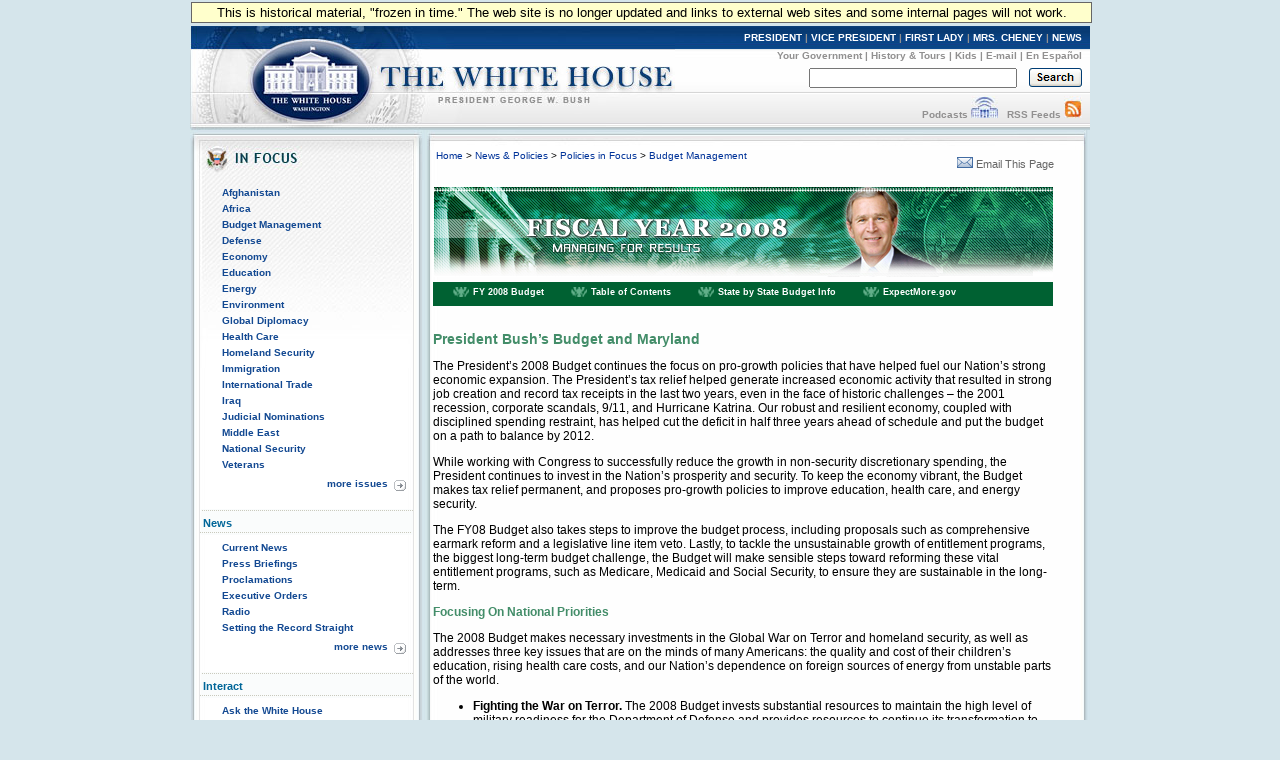

--- FILE ---
content_type: text/html; charset=UTF-8
request_url: https://georgewbush-whitehouse.archives.gov/infocus/budget/2008/states/md.html
body_size: 6549
content:
<!DOCTYPE html PUBLIC "-//W3C//DTD XHTML 1.0 Transitional//EN" "http://www.w3.org/TR/xhtml1/DTD/xhtml1-transitional.dtd">
<html xmlns="http://www.w3.org/1999/xhtml" xml:lang="en" lang="en">
	<head>
  		<title>President Bush&#146;s FY 2008 Budget</title>
  		
<meta name="date"                 content="2007-02-04"/>
<meta name="WT.cg_n"              content="Policies in Focus"/>
<meta name="WT.cg_s"              content="Budget Management"/>

  		<style type="text/css" media="screen">
   @import "/css/infocus-main-nd.css";

</style>
<link rel="stylesheet" type="text/css" media="print" href="/css/print.css" />

<link rel="home" title="Home" href="/index.html" />

<script src="/js/general.js" type="text/javascript"></script>

<!-- Google Tag Manager -->
<script>(function(w,d,s,l,i){w[l]=w[l]||[];w[l].push({'gtm.start':
new Date().getTime(),event:'gtm.js'});var f=d.getElementsByTagName(s)[0],
j=d.createElement(s),dl=l!='dataLayer'?'&l='+l:'';j.async=true;j.src=
'https://www.googletagmanager.com/gtm.js?id='+i+dl;f.parentNode.insertBefore(j,f);
})(window,document,'script','dataLayer','GTM-WLMC86');</script>
<!-- End Google Tag Manager -->
<link rel="stylesheet" type="text/css" title="main" href="/css/budget2007.css" />
		<link rel="home" title="Home" href="/index.html" />
	</head>
	<body><!-- Google Tag Manager (noscript) --><noscript><iframe alt="Google Tag Manager" src="https://www.googletagmanager.com/ns.html?id=GTM-WLMC86"height="0" width="0" style="display:none;visibility:hidden" title="Google Tag Manager"></iframe></noscript><!-- End Google Tag Manager (noscript) -->

	<!-- BEGIN BANNER -->
<div id="whcontainer">
<div id="menufloat">This is historical material, "frozen in time."  The web site is no longer updated and links to external web sites and some internal pages will not work.</div>
<div id="hidden"><img src="/imgs/print_banner.png" alt="print-only banner" /></div>


<div id="whheader" title="The White House">
<a href="/index.html"><img src="/imgs/wh_banner.jpg" alt="The White House" border="0" align="left" class="noprint" /></a>

<!-- BEGIN SKIPLINK -->
<a href="#whitebox" id="main" style="position: absolute; top: 2.5em; left: -1000em; width: 20em;" class="noprint">Skip Main Navigation</a>
<!-- END SKIPLINK -->

<div align="right" id="banner-nav"><a href="/president/" title="President">PRESIDENT</a> | <a href="/vicepresident/" title="Vice President">VICE PRESIDENT</a> | <a href="/firstlady/" title="First Lady">FIRST LADY</a> | <a href="/mrscheney/" title="Mrs. Cheney">MRS. CHENEY</a> | <a href="/news/" title="News">NEWS</a></div>

<div align="right" id="banner-subnav"><a href="/government/" title="Your Government">Your Government</a> | <a href="/history/life/" title="History &amp; Tours">History &amp; Tours</a> | <a href="/kids/" title="Kids">Kids</a> | <a href="/email/" title="E-mail">E-mail</a> | <a href="/espanol/index.es.html" title="En Espa&ntilde;ol">En Espa&ntilde;ol</a></div>

<div id="search_area">
<form accept-charset="UTF-8" action="https://search.archives.gov/search/docs" id="search_form" method="get" name="search">
<input id="affiliate" name="affiliate" type="hidden" value="national-archives" />
<input name="query" class="searchfield" maxlength="500" tabindex="1" title="Enter search terms here" /> &nbsp;&nbsp;
<!-- <input type="hidden" name="sitelimit" id="sitelimit" value="georgewbush-whitehouse.archives.gov" /> -->
<input type="hidden" name="dc" id="dc" value="3560" />
<input name="submit" type="image" src="/imgs/searchbutton.gif" alt="Search" tabindex="2" class="noprint" title="Submit" />
</form>
</div>

<div align="right" id="banner-subnav2">
<a href="/podcasts/" title="Podcasts">Podcasts</a> <a href="/podcasts/" title="Podcasts"><img src="/imgs/pod3.jpg" alt="Podcasts" width="27" height="22" border="0" /></a> &nbsp;&nbsp;<a href="/rss/" title="RSS Feeds">RSS Feeds</a> <a href="/rss/" title="RSS Feeds"><img src="/imgs/rss3.jpg" alt="RSS Feeds" width="18" height="22" border="0" /></a></div>
</div>
<!-- END BANNER -->

<div id="containerbg">

<!-- BEGIN LEFT COLUMN -->

<div id="leftcol">
	<!-- * * * * BEGIN ISSUES * * * * * -->
<img src="/imgs/infocus_top2.jpg" alt="In Focus" width="234" height="50" /><br clear="left" />

<div id="leftbox">
<ul>
       <li><a href="/infocus/afghanistan/">Afghanistan</a></li>
	<li><a href="/infocus/africa/">Africa</a></li>
	<li><a href="/infocus/budget/">Budget Management</a></li>
	<li><a href="/infocus/defense/">Defense</a></li>
	<li><a href="/infocus/economy/">Economy</a></li>
	<li><a href="/infocus/education/">Education</a></li>
	<li><a href="/infocus/energy/">Energy</a></li>
	<li><a href="/infocus/environment/">Environment</a></li>
	<li><a href="/infocus/globaldiplomacy/">Global Diplomacy</a></li>
	<li><a href="/infocus/healthcare/">Health Care</a></li>
	<li><a href="/infocus/homeland/">Homeland Security</a></li>
	<li><a href="/infocus/immigration/">Immigration</a></li> 
	<li><a href="/infocus/internationaltrade/">International Trade</a></li>
	<li><a href="/infocus/iraq/">Iraq</a></li>
       <li><a href="/infocus/judicialnominees/">Judicial Nominations</a></li>
       <li><a href="/infocus/mideast/">Middle East</a></li>
	<li><a href="/infocus/nationalsecurity/">National Security</a></li>
	<li><a href="/infocus/veterans/">Veterans</a></li>
</ul>


<span style="display:block; position:relative; float:right; top:4px; right:4px; margin-top:8px;">
<a href="/infocus/"><img src="/imgs/arrow.gif" alt="More Issues" width="12" height="11" /></a>
</span>
<span style="display:block; position:relative; float:right; top:2px; right:10px; margin-top:8px;">
<a href="/infocus/">more issues</a>
</span>
<br clear="all" /><br clear="all" /></div>


<!-- * * * * BEGIN NEWS * * * * * -->
<div class="divider-nd">News</div>

<div class="leftboxb">
<ul>
	<li><a href="/news/">Current News</a></li>
	<li><a href="/news/briefings/">Press Briefings</a></li>
	<li><a href="/news/proclamations/">Proclamations</a></li>
	<li><a href="/news/orders/">Executive Orders</a></li>
	<li><a href="/radio/">Radio</a></li>
	<li><a href="/news/setting-record-straight/">Setting the Record Straight</a></li>
</ul>
<span style="display:block; position:relative; float:right; top:4px; right:4px; margin-top:8px;">
<a href="/news/"><img src="/imgs/arrow.gif" alt="More News" width="12" height="11" /></a>
</span>
<span style="display:block; position:relative; float:right; top:2px; right:10px; margin-top:8px;">
<a href="/news/">more news</a>
</span>
<br clear="all" />
<br clear="all" />
</div>


<div class="divider-nd">Interact</div>

<div class="leftboxb">
<ul>
<li><a href="/ask/">Ask the White House</a></li>
<li><a href="/interactive/">White House Interactive</a></li>
</ul>
<br clear="all" /><br clear="all" /></div>

<div class="divider-nd">Your Government</div>

<div class="leftboxb">
<ul>
<li><a href="/government/cabinet.html">President's Cabinet</a></li>
<li><a href="/goodbye/exit.html">USA Freedom Corps</a></li>
<li><a href="/government/fbci/">Faith-Based &amp; Community Initiatives</a></li>
<li><a href="/omb/">Office of Management and Budget</a></li>
<li><a href="/nsc/">National Security Council</a></li>
<li><a href="/goodbye/6e7a995a27e36abc24f5d7ddf6d115c7b4b40cac.html" target="_blank">USA.gov</a></li>
</ul>
<br clear="all" /><br clear="all" /></div>

<div class="divider-nd">Appointments</div>

<div class="leftboxb">
<ul>
	<li><a href="/news/nominations/">Nominations</a></li>
	
</ul>
<br clear="all" /></div>


</div>

<!-- * * * * * MAIN CONTENT * * * * * -->
<div id="whitebox_top"></div>
<div id="whitebox">

<!-- BEGIN -->

						<table border="0" cellspacing="0" cellpadding="0" width="621" summary="Breadcrumbs, Print">
							<tr valign="top">
								<td align="left" width="463">
									<font face="Arial, Helvetica, Sans-Serif" size="1">
&nbsp;<a href="/index.html">Home</a> &gt;
<a href="/news/">News &amp; Policies</a> &gt;
<a href="/infocus/">Policies in Focus</a> &gt;
<a href="/infocus/budget/">Budget Management</a>
</font>
<br/>

								</td>
								<td align="right" width="278">
                                                                 <div id="print-email">
                       <a href="#" onclick="javascript:popup('/mailthispage.html','300','130');">
<img src="/imgs/release_tools_icons_email.gif" width="19" height="18" border="0" alt="Email this page"/>Email This Page</a></div>
								</td>
							</tr>
						</table><br />
						
<!-- BEGIN -->







<div id="banner"><a href="/infocus/budget/2008/index.html"><img src="/infocus/budget/images/banner2008.jpg" alt="President Bush�s FY 2087 Budget"
border="0" width="620" height="93"></a></div>

<div id="top-menu">
<a href="/omb/budget/fy2008/" class="menu">FY 2008 Budget</a>
<a href="/omb/budget/fy2008/budget.html" class="menu">Table of Contents</a>
<a href="/infocus/budget/2008/states/" class="menu">State by State Budget Info</a>
<a href="/omb/expectmore/" class="menu">ExpectMore.gov</a>
<!-- <a href="/results/" class="menu">Results.gov</a> -->
</div>


<div id="states">
<h1>President Bush&#146;s Budget and Maryland</h1>
 
<p>The President&#146;s 2008 Budget continues the focus on pro-growth policies that have helped fuel our Nation&#146;s strong economic expansion.  The President&#146;s tax relief helped generate increased economic activity that resulted in strong job creation and record tax receipts in the last two years, even in the face of historic challenges &#150; the 2001 recession, corporate scandals, 9/11, and Hurricane Katrina.  Our robust and resilient economy, coupled with disciplined spending restraint, has helped cut the deficit in half three years ahead of schedule and put the budget on a path to balance by 2012.</p>  
<p>While working with Congress to successfully reduce the growth in non-security discretionary spending, the President continues to invest in the Nation&#146;s prosperity and security.  To keep the economy vibrant, the Budget makes tax relief permanent, and proposes pro-growth policies to improve education, health care, and energy security.</p>
<p>The FY08 Budget also takes steps to improve the budget process, including proposals such as comprehensive earmark reform and a legislative line item veto.  Lastly, to tackle the unsustainable growth of entitlement programs, the biggest long-term budget challenge, the Budget will make sensible steps toward reforming these vital entitlement programs, such as Medicare, Medicaid and Social Security, to ensure they are sustainable in the long-term. </p>
 
<h2>Focusing  On National Priorities</h2>
 
<p>The 2008 Budget makes necessary investments in the Global War on Terror and homeland security, as well as addresses three key issues that are on the minds of many Americans: the quality and cost of their children&#146;s education, rising health care costs, and our Nation&#146;s dependence on foreign sources of energy from unstable parts of the world.</p>
 
<ul>
  <li><strong>Fighting the War on Terror.</strong> The 2008 Budget invests substantial resources to maintain the high level of military readiness for the Department of Defense and provides resources to continue its transformation to meet new threats in the 21st century.  It also provides additional resources dedicated to strengthening democratic institutions in Iraq, Afghanistan, and beyond, by promoting economic opportunity, and improving self-sufficiency while also building the capacity of our allies to contribute to this effort through key anti-terrorism and security assistance initiatives.</li>
  <li><strong>Defending the Homeland.</strong> The Budget invests in homeland security and terrorism prevention through increased funding for nuclear detection, more secure borders, high-tech screening capabilities, and forging a closer partnership with local and State law enforcement. These essential initiatives are working to protect our national security.
</li>
  <li><strong>Ensuring our Children&#146;s Success.</strong> No Child Left Behind (NCLB) is already working to ensure all students perform at or above grade level in reading and math by 2014.  The 2008 Budget builds on the successes of NCLB to better prepare our students for college or the workplace by providing significant new resources and other reforms that will result in more progress.  It also offers new school choice options so children in low-performing schools have a chance to attend a school where they can learn and succeed. To help low-income families afford college, the 2008 Budget increases the Pell Grants maximum award from the current level of $4,050 to $4,600 in 2008, and to $5,400 over the next five years. It also increases the Academic Competitiveness Grants maximum awards for freshman and sophomores.</li>
  <li><strong>Reducing Health Care Costs and Improving Access.</strong> The 2008 Budget also improves Americans&#146; access to affordable health care by changing the tax treatment of health care to provide individuals resources to access more affordable health care, allowing small businesses and civic and community groups to pool together to leverage their bargaining power, and reducing frivolous lawsuits that increase patients&#146; costs.</li>
  <li><strong>Increasing our Energy Security.</strong>  The Budget includes a number of proposals to increase our energy security while improving our environment. Specifically, the President is proposing to increase the current standards for alternative fuels use and for fuel economy in order to cut, by 2017, our domestic gasoline consumption by 20 percent and substantially reduce vehicle air pollution and CO2 emissions compared to projections.  The Budget also continues the Advanced Energy Initiative to improve the reliability of energy supplies to American families and businesses. To insure against major supply disruptions that could harm our economy, the Budget proposes to double the protection provided by the Strategic Petroleum Reserve by expanding the reserve to 1.5 billion barrels.</li>
</ul>


<h2>Budget Items of Interest to Maryland</h2>

<ul>
  <li>$206 million in Title I Education Grants to help Maryland devote new funds to reform high schools by improving students&#146; college readiness while also increasing funding to elementary schools.  This funding is a 10.72 percent increase over 2007. </li>
  <li>$27.9 million for the School Breakfast Program in Maryland to help local non-profit programs provide affordable and healthy breakfasts to [K-12] students for increased childhood wellness and fitness.  This funding is a 6.64 percent increase over 2007. </li>
  <li>$67 million in State Children&#146;s Health Insurance Program (SCHIP) funds to help Maryland provide health coverage to low-income, uninsured children who do not qualify for Medicaid. </li>
  <li>$9.7 million in Fish and Wildlife Construction and U.S. Geological Survey funds for facilities repair and rehabilitation at Patuxent National Wildlife Refuge.  These additional funds will be used to upgrade the refuge&#146;s water, sewer, and power infrastructure. </li>
  <li>$57.7 million for the construction of the Montgomery County Food and Drug Administration Consolidation in White Oak, including funding for Data Center Central Shared Use I, and Center for Biological Evaluation and Research Labs and Offices. </li>
  <li>$19 million to support the construction and major renovations for the National Institute of Standards and Technology (NIST) Center for Neutron Research expansion and reliability improvements in Gaithersburg.</li>
</ul>

<h2>President Bush&#146;s Budget Also Includes:</h2>
<ul>
  <li>Up to $3 billion over 10 years in new Federal and private spending for the President&#146;s National Park Centennial Commitment and Challenge that will achieve new levels of excellence in our parks. These funds will complete signature projects in parks; hire 3,000 more seasonal national park rangers, guides and maintenance workers; repair buildings; improve landscapes; and enroll more children in Junior/Web Ranger programs.</li>
  <li>$66 million for the National Oceanic and Atmospheric Administration&#146;s Coastal Zone Management Program to protect, restore, and responsibly develop the Nation&#146;s coastal communities and resources.</li>
  <li>$65 million for the Appalachian Regional Commission (ARC) to promote strategies aimed at diversifying the economy of Appalachia and closing socioeconomic gaps through education, workforce training, and infrastructure programs.  The President&#146;s Budget continues to focus ARC&#146;s efforts on planning and coordinating regional investments in areas of high distress.</li>
</ul>

</div>

<!-- END -->

						<br clear="all" /><div id="print-email">
                       <a href="#" onclick="javascript:popup('/mailthispage.html','300','130');">
<img src="/imgs/release_tools_icons_email.gif" width="19" height="18" border="0" alt="Email this page"/>Email This Page</a></div>
	</div>
<!-- whitebox -->

<div id="footer"><img src="/imgs/2colbg_bot.jpg" alt="decoration" height="25px" width="900px" align="top" /><br clear="left" /></div>

</div></div>
<!-- END -->

<div id="footer_links">
	<a href="/president/">President</a> |
	<a href="/vicepresident/">Vice President</a> | 
	<a href="/firstlady/">First Lady</a> | 
	<a href="/mrscheney/">Mrs. Cheney</a> | 
	<a href="/news/">News &amp; Policies</a><br />
	<a href="/history/">History &amp; Tours</a> |
	<a href="/kids/">Kids</a> |
	<a href="/government/">Your Government</a> | 
	<a href="/appointments/">Appointments</a> |
	<a href="/oa/jobs/">Jobs</a> | 
	<a href="/contact/">Contact</a> |
				<a href="/infocus/budget/2008/states/text/md.html">Text only</a><br />
	
	<a href="/accessibility.html">Accessibility</a> | 
	<a href="/search">Search</a> | 
	<a href="/privacy.html">Privacy Policy</a> | 
	<a href="/help.html">Help</a> | 
	<a href="/sitemap.html">Site Map</a></div>


</body>
</html>



--- FILE ---
content_type: text/css
request_url: https://georgewbush-whitehouse.archives.gov/css/budget2007.css
body_size: 848
content:
/* layout code */

#container {
	display: inline;
	padding: 0px;
	margin: 0px;
	float: left;
	width: 620px;
}

#banner {
	padding: 0px;
	display: block;
	margin: 0px 0px 5px;
	float: left;
	width: 620px;
}

#top-menu{
	display: inline;
	margin: 0px 0px 5px 0;
	text-align:left;
	float: left;
	width: 602px;
	padding: 2px 0px 0px 18px;
	height: 22px;
	background-color: #006132;
	vertical-align: top;
}

#content-left{
	display: inline;
	margin: 10px;
	text-align: left;
	float: left;
	width: 396px;
	padding: 0px;
	vertical-align: top;
	font-family: Arial, Helvetica, sans-serif;
	font-size: 12px;
	color: #000;
}

#content-right{
	display: inline;
	margin: 5px;
	text-align: left;
	width: 199px;
	padding: 0;
	vertical-align: top;
	font-family: Arial, Helvetica, sans-serif;
	font-size: 11px;
	color: #000;
}

#right-column{
	display: block;
	margin: 0px;
	text-align: left;
	float: right;
	clear: right;
	width: 199px;
	padding: 0px;
	background: url(/infocus/budget/2006/images/bkg-right.gif) repeat-y center;
	font-family: Arial, Helvetica, sans-serif;
	font-size: 11px;
	color: #000;
	vertical-align: top;
}

#left-column{
	display: inline;
	margin: 0px;
	text-align: left;
	float: left;
	width: 416px;
	padding: 0px;
	background: url(/infocus/budget/2006/images/bkg-left.gif) repeat-y center;
	vertical-align: top;
	font-family: Arial, Helvetica, sans-serif;
	font-size: 11px;
	color: #000;
}
	
#left-top{
	margin:0px;
	text-align: left;
	display: block;
	float: left;
	clear:left;
	width: 416px;
	height: 28px;
	padding: 0px;
	background: url(/infocus/budget/2006/images/left-top2.gif) no-repeat center top;
	vertical-align: top;
}

#left-bottom{
	margin:0px;
	text-align: left;
	display: block;
	float: left;
	width: 416px;
	height: 13px;
	padding: 0px;
	background: url(/infocus/budget/2006/images/left-bottom.gif) no-repeat center bottom;
	vertical-align: bottom;
}


#right-top{
	margin: 0px;
	display: block;
	width: 199px;
	height: 40px;
	padding: 0px;
	background: url(/infocus/budget/2006/images/right-top.gif);
	background-repeat: no-repeat;
	vertical-align: top;
}

#right-bottom{
	margin: 0px;
	display: block;
	width: 199px;
	height: 8px;
	padding: 0px;
	background: url(/infocus/budget/2006/images/right-bottom.gif) no-repeat;
	vertical-align: bottom;
}

#caption{
	margin:7px 0px 15px 5px;
	text-align: left;
	display: block;
	float: left;
	clear:left;
	width: 354px;
	padding: 5px;
	vertical-align: top;
	font-family: Arial, Helvetica, sans-serif;
	font-size: 10px;
	border-top:1px solid #999999;
	border-bottom:1px solid #999999;
	background-color: #FBFBFB;
}

/* font code */
.bullets
{
list-style-type: none;
padding-top: 5px;
padding-right: 0px;
padding-bottom: 0px;
padding-left: 20px;
margin: 0;
text-align: left;
}

.bullets
{
list-style-type: none;
padding-top: 0px;
padding: 0px;
margin: 0;
text-align: left;
}

li.yellow
{
background-image: url(/omb/images/blt_yellow.gif);
background-repeat: no-repeat;
background-position: 0 .2em;
padding-left: 20px;
padding-bottom:5px;
}

div#content-left h1 {
	font-family: Verdana, Arial, Helvetica, sans-serif;
	font-size: 12px;
	font-weight: bolder;
	color: #438D69;
	line-height: 16px;
}

div#content-right h1 {
	font: bold 10px Verdana, Arial, Helvetica, sans-serif;
	color: #438D69;
	text-align: center;
	margin: 6px 0 6px 0;
}

/* link code */

a.menu:link, a.menu:visited, a.menu:active{
	font: bold 9px Verdana, Arial, Helvetica, sans-serif;
	text-decoration: none;
	color:#FFFFFF;
	background: url(/infocus/budget/images/icon-eagle.gif) no-repeat left center;
	padding-left:22px;
	padding-right:22px;
	vertical-align: middle;
}
a.menu:hover{
	background: url(/infocus/budget/images/icon-eagle.gif) no-repeat left center;
	font: bold 9px Verdana, Arial, Helvetica, sans-serif;
	color: #3FD28A;
	text-decoration: none;
	vertical-align: middle;
}

a:link,a:active { text-decoration: none; color:#003399} 
a:hover { color:#003399; text-decoration: underline;} 
a:visited {color:#990000; text-decoration: none;}

/* * * * States * * * * */

#states {
	display: inline;
	padding: 0px;
	margin: 0px;
	float: left;
	font-family: Arial, Helvetica, sans-serif;
	font-size: 12px;
	color: #000;
	width: 620px;
}

#states h1      {
        font: bold 14px Verdana, Arial, Helvetica, sans-serif;
        color: #438D69;
	 margin-top: 20px;
}

#states h2      {
        font: bold 12px Verdana, Arial, Helvetica, sans-serif;
        color: #438D69;
